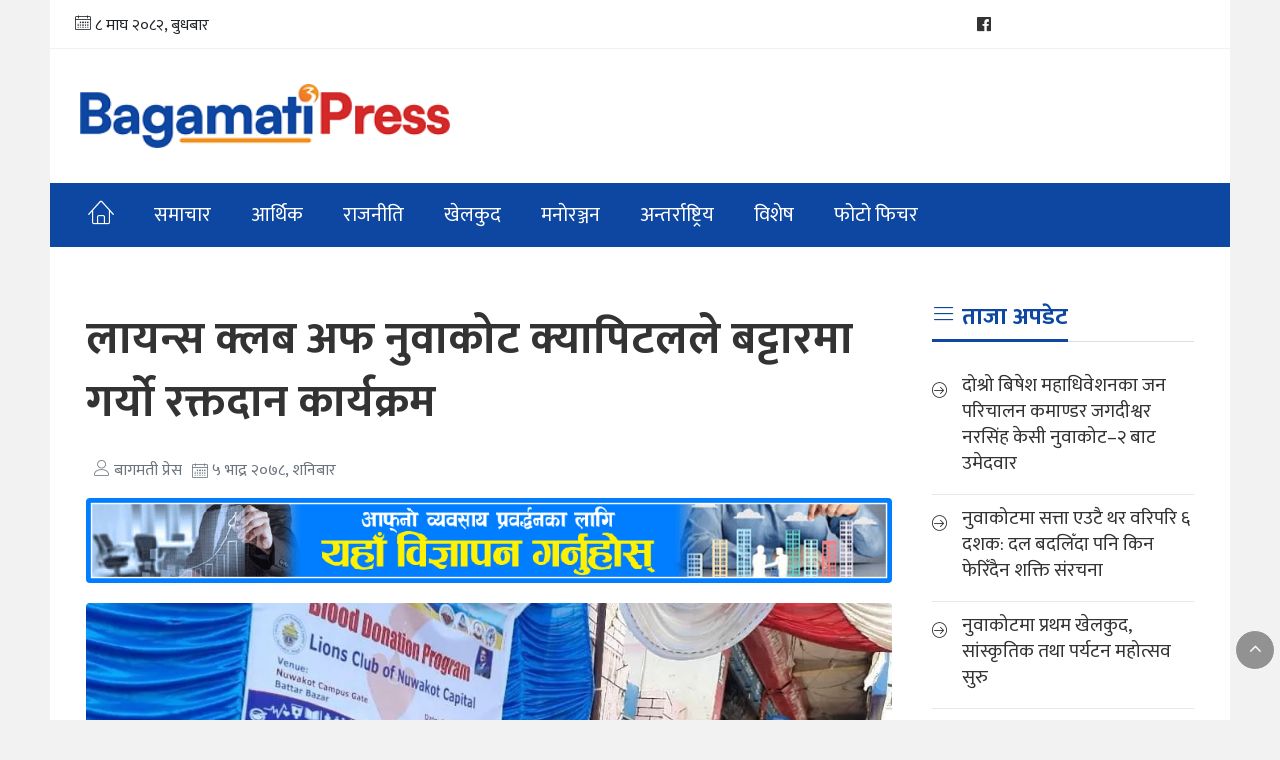

--- FILE ---
content_type: text/html; charset=UTF-8
request_url: https://bagamatipress.com/2021/08/21/4620/
body_size: 11149
content:
<!DOCTYPE html>
<html lang="en-US">
<head>
<meta charset="UTF-8">
<meta name="viewport" content="width=device-width, initial-scale=1, shrink-to-fit=no">
<meta name="mobile-web-app-capable" content="yes">
<meta name="apple-mobile-web-app-capable" content="yes">
<meta name="apple-mobile-web-app-title" content="Bagamati Press">
<link rel="profile" href="http://gmpg.org/xfn/11">
<link rel="pingback" href="https://bagamatipress.com/xmlrpc.php">	

<title>लायन्स क्लब अफ नुवाकोट क्यापिटलले बट्टारमा गर्यो रक्तदान कार्यक्रम - Bagamati Press</title><meta name='robots' content='index, follow, max-image-preview:large, max-snippet:-1, max-video-preview:-1' />

<meta name="google-site-verification" content="Ql9Vhu1y9ZEA2ubcnvY8vlw1csW-0H_A5X5XbykjKPo" />

	
	<link rel="canonical" href="https://bagamatipress.com/2021/08/21/4620/" />
	<meta property="og:locale" content="en_US" />
	<meta property="og:type" content="article" />
	<meta property="og:title" content="लायन्स क्लब अफ नुवाकोट क्यापिटलले बट्टारमा गर्यो रक्तदान कार्यक्रम - Bagamati Press" />
	<meta property="og:description" content="नुवाकोट,भदौ ५ ।   लायन्स क्लब अफ नुवाकोट क्यापिटलकाे आयाेजनामा बृहत रक्तदान कार्यक्रम सम्पन्न भएको छ। नुवाकोट क्याम्पस गेट, बट्टार बजारमा आयोजना गरिएको रक्तदान कार्यक्रममा २६ जनाले रक्तदान गरेको कार्यक्रम संयाेजक सुवास श्रेष्ठले जानकारी दिए । उक्त कार्यक्रममा लायन्स क्लब ईन्टरनेशनल डिस्ट्रिक ३२५ बि १ का क्लस्टर चिफ अनुज कुमार श्रेष्ठ, लायन्स माेडल भिलेज नुवाकोटका [&hellip;]" />
	<meta property="og:url" content="https://bagamatipress.com/2021/08/21/4620/" />
	<meta property="og:site_name" content="Bagamati Press" />
	<meta property="article:publisher" content="https://www.facebook.com/bagamatipress" />
	<meta property="article:published_time" content="2021-08-21T12:33:46+00:00" />
	<meta property="article:modified_time" content="2021-08-21T12:33:50+00:00" />
	<meta property="og:image" content="https://i0.wp.com/bagamatipress.com/wp-content/uploads/2021/08/received_4222948351154996.jpeg?resize=1000%2C461&ssl=1" />
	<meta property="og:image:width" content="1000" />
	<meta property="og:image:height" content="461" />
	<meta property="og:image:type" content="image/jpeg" />
	<meta name="author" content="बागमती प्रेस" />
	<meta name="twitter:card" content="summary_large_image" />
	<meta name="twitter:label1" content="Written by" />
	<meta name="twitter:data1" content="बागमती प्रेस" />
	<script type="application/ld+json" class="yoast-schema-graph">{"@context":"https://schema.org","@graph":[{"@type":"Article","@id":"https://bagamatipress.com/2021/08/21/4620/#article","isPartOf":{"@id":"https://bagamatipress.com/2021/08/21/4620/"},"author":{"name":"बागमती प्रेस","@id":"https://bagamatipress.com/#/schema/person/e3ccc2a58646101c298bad31d451837e"},"headline":"लायन्स क्लब अफ नुवाकोट क्यापिटलले बट्टारमा गर्यो रक्तदान कार्यक्रम","datePublished":"2021-08-21T12:33:46+00:00","dateModified":"2021-08-21T12:33:50+00:00","mainEntityOfPage":{"@id":"https://bagamatipress.com/2021/08/21/4620/"},"wordCount":0,"commentCount":0,"publisher":{"@id":"https://bagamatipress.com/#organization"},"image":{"@id":"https://bagamatipress.com/2021/08/21/4620/#primaryimage"},"thumbnailUrl":"https://i0.wp.com/bagamatipress.com/wp-content/uploads/2021/08/received_4222948351154996.jpeg?resize=1000%2C461&ssl=1","articleSection":["समाचार"],"inLanguage":"en-US","potentialAction":[{"@type":"CommentAction","name":"Comment","target":["https://bagamatipress.com/2021/08/21/4620/#respond"]}]},{"@type":"WebPage","@id":"https://bagamatipress.com/2021/08/21/4620/","url":"https://bagamatipress.com/2021/08/21/4620/","name":"लायन्स क्लब अफ नुवाकोट क्यापिटलले बट्टारमा गर्यो रक्तदान कार्यक्रम - Bagamati Press","isPartOf":{"@id":"https://bagamatipress.com/#website"},"primaryImageOfPage":{"@id":"https://bagamatipress.com/2021/08/21/4620/#primaryimage"},"image":{"@id":"https://bagamatipress.com/2021/08/21/4620/#primaryimage"},"thumbnailUrl":"https://i0.wp.com/bagamatipress.com/wp-content/uploads/2021/08/received_4222948351154996.jpeg?resize=1000%2C461&ssl=1","datePublished":"2021-08-21T12:33:46+00:00","dateModified":"2021-08-21T12:33:50+00:00","breadcrumb":{"@id":"https://bagamatipress.com/2021/08/21/4620/#breadcrumb"},"inLanguage":"en-US","potentialAction":[{"@type":"ReadAction","target":["https://bagamatipress.com/2021/08/21/4620/"]}]},{"@type":"ImageObject","inLanguage":"en-US","@id":"https://bagamatipress.com/2021/08/21/4620/#primaryimage","url":"https://i0.wp.com/bagamatipress.com/wp-content/uploads/2021/08/received_4222948351154996.jpeg?resize=1000%2C461&ssl=1","contentUrl":"https://i0.wp.com/bagamatipress.com/wp-content/uploads/2021/08/received_4222948351154996.jpeg?resize=1000%2C461&ssl=1","width":1000,"height":461},{"@type":"BreadcrumbList","@id":"https://bagamatipress.com/2021/08/21/4620/#breadcrumb","itemListElement":[{"@type":"ListItem","position":1,"name":"Home","item":"https://bagamatipress.com/"},{"@type":"ListItem","position":2,"name":"लायन्स क्लब अफ नुवाकोट क्यापिटलले बट्टारमा गर्यो रक्तदान कार्यक्रम"}]},{"@type":"WebSite","@id":"https://bagamatipress.com/#website","url":"https://bagamatipress.com/","name":"Bagamati Press","description":"","publisher":{"@id":"https://bagamatipress.com/#organization"},"potentialAction":[{"@type":"SearchAction","target":{"@type":"EntryPoint","urlTemplate":"https://bagamatipress.com/?s={search_term_string}"},"query-input":"required name=search_term_string"}],"inLanguage":"en-US"},{"@type":"Organization","@id":"https://bagamatipress.com/#organization","name":"Bagamati Press","url":"https://bagamatipress.com/","logo":{"@type":"ImageObject","inLanguage":"en-US","@id":"https://bagamatipress.com/#/schema/logo/image/","url":"https://i0.wp.com/bagamatipress.com/wp-content/uploads/2020/07/no-image.jpg?resize=1000%2C1000&ssl=1","contentUrl":"https://i0.wp.com/bagamatipress.com/wp-content/uploads/2020/07/no-image.jpg?resize=1000%2C1000&ssl=1","width":1024,"height":1024,"caption":"Bagamati Press"},"image":{"@id":"https://bagamatipress.com/#/schema/logo/image/"},"sameAs":["https://www.facebook.com/bagamatipress"]},{"@type":"Person","@id":"https://bagamatipress.com/#/schema/person/e3ccc2a58646101c298bad31d451837e","name":"बागमती प्रेस","image":{"@type":"ImageObject","inLanguage":"en-US","@id":"https://bagamatipress.com/#/schema/person/image/","url":"https://secure.gravatar.com/avatar/c1a82fd5436dc232216364392c06b1e0?s=96&d=mm&r=g","contentUrl":"https://secure.gravatar.com/avatar/c1a82fd5436dc232216364392c06b1e0?s=96&d=mm&r=g","caption":"बागमती प्रेस"},"sameAs":["https://bagamatipress.com/"],"url":"https://bagamatipress.com/writer/kispang/"}]}</script>
	


<link rel='dns-prefetch' href='//stats.wp.com' />
<link rel='dns-prefetch' href='//cdn.linearicons.com' />
<link rel='dns-prefetch' href='//maxcdn.bootstrapcdn.com' />
<link rel='dns-prefetch' href='//fonts.googleapis.com' />
<link rel='dns-prefetch' href='//i0.wp.com' />
<link rel='dns-prefetch' href='//c0.wp.com' />
<link rel='dns-prefetch' href='//v0.wordpress.com' />
<link rel="alternate" type="application/rss+xml" title="Bagamati Press &raquo; लायन्स क्लब अफ नुवाकोट क्यापिटलले बट्टारमा गर्यो रक्तदान कार्यक्रम Comments Feed" href="https://bagamatipress.com/2021/08/21/4620/feed/" />
<script type="text/javascript">
window._wpemojiSettings = {"baseUrl":"https:\/\/s.w.org\/images\/core\/emoji\/14.0.0\/72x72\/","ext":".png","svgUrl":"https:\/\/s.w.org\/images\/core\/emoji\/14.0.0\/svg\/","svgExt":".svg","source":{"concatemoji":"https:\/\/bagamatipress.com\/lib\/js\/wp-emoji-release.min.js"}};
/*! This file is auto-generated */
!function(e,a,t){var n,r,o,i=a.createElement("canvas"),p=i.getContext&&i.getContext("2d");function s(e,t){p.clearRect(0,0,i.width,i.height),p.fillText(e,0,0);e=i.toDataURL();return p.clearRect(0,0,i.width,i.height),p.fillText(t,0,0),e===i.toDataURL()}function c(e){var t=a.createElement("script");t.src=e,t.defer=t.type="text/javascript",a.getElementsByTagName("head")[0].appendChild(t)}for(o=Array("flag","emoji"),t.supports={everything:!0,everythingExceptFlag:!0},r=0;r<o.length;r++)t.supports[o[r]]=function(e){if(p&&p.fillText)switch(p.textBaseline="top",p.font="600 32px Arial",e){case"flag":return s("\ud83c\udff3\ufe0f\u200d\u26a7\ufe0f","\ud83c\udff3\ufe0f\u200b\u26a7\ufe0f")?!1:!s("\ud83c\uddfa\ud83c\uddf3","\ud83c\uddfa\u200b\ud83c\uddf3")&&!s("\ud83c\udff4\udb40\udc67\udb40\udc62\udb40\udc65\udb40\udc6e\udb40\udc67\udb40\udc7f","\ud83c\udff4\u200b\udb40\udc67\u200b\udb40\udc62\u200b\udb40\udc65\u200b\udb40\udc6e\u200b\udb40\udc67\u200b\udb40\udc7f");case"emoji":return!s("\ud83e\udef1\ud83c\udffb\u200d\ud83e\udef2\ud83c\udfff","\ud83e\udef1\ud83c\udffb\u200b\ud83e\udef2\ud83c\udfff")}return!1}(o[r]),t.supports.everything=t.supports.everything&&t.supports[o[r]],"flag"!==o[r]&&(t.supports.everythingExceptFlag=t.supports.everythingExceptFlag&&t.supports[o[r]]);t.supports.everythingExceptFlag=t.supports.everythingExceptFlag&&!t.supports.flag,t.DOMReady=!1,t.readyCallback=function(){t.DOMReady=!0},t.supports.everything||(n=function(){t.readyCallback()},a.addEventListener?(a.addEventListener("DOMContentLoaded",n,!1),e.addEventListener("load",n,!1)):(e.attachEvent("onload",n),a.attachEvent("onreadystatechange",function(){"complete"===a.readyState&&t.readyCallback()})),(e=t.source||{}).concatemoji?c(e.concatemoji):e.wpemoji&&e.twemoji&&(c(e.twemoji),c(e.wpemoji)))}(window,document,window._wpemojiSettings);
</script>
<style type="text/css">
img.wp-smiley,
img.emoji {
	display: inline !important;
	border: none !important;
	box-shadow: none !important;
	height: 1em !important;
	width: 1em !important;
	margin: 0 0.07em !important;
	vertical-align: -0.1em !important;
	background: none !important;
	padding: 0 !important;
}
</style>
	
<link rel='stylesheet' id='wp-block-library-css' href='https://c0.wp.com/c/6.2.8/wp-includes/css/dist/block-library/style.min.css' type='text/css' media='all' />
<style id='wp-block-library-inline-css' type='text/css'>
.has-text-align-justify{text-align:justify;}
</style>
<link rel='stylesheet' id='mediaelement-css' href='https://c0.wp.com/c/6.2.8/wp-includes/js/mediaelement/mediaelementplayer-legacy.min.css' type='text/css' media='all' />
<link rel='stylesheet' id='wp-mediaelement-css' href='https://c0.wp.com/c/6.2.8/wp-includes/js/mediaelement/wp-mediaelement.min.css' type='text/css' media='all' />
<link rel='stylesheet' id='classic-theme-styles-css' href='https://c0.wp.com/c/6.2.8/wp-includes/css/classic-themes.min.css' type='text/css' media='all' />
<style id='global-styles-inline-css' type='text/css'>
body{--wp--preset--color--black: #000000;--wp--preset--color--cyan-bluish-gray: #abb8c3;--wp--preset--color--white: #ffffff;--wp--preset--color--pale-pink: #f78da7;--wp--preset--color--vivid-red: #cf2e2e;--wp--preset--color--luminous-vivid-orange: #ff6900;--wp--preset--color--luminous-vivid-amber: #fcb900;--wp--preset--color--light-green-cyan: #7bdcb5;--wp--preset--color--vivid-green-cyan: #00d084;--wp--preset--color--pale-cyan-blue: #8ed1fc;--wp--preset--color--vivid-cyan-blue: #0693e3;--wp--preset--color--vivid-purple: #9b51e0;--wp--preset--gradient--vivid-cyan-blue-to-vivid-purple: linear-gradient(135deg,rgba(6,147,227,1) 0%,rgb(155,81,224) 100%);--wp--preset--gradient--light-green-cyan-to-vivid-green-cyan: linear-gradient(135deg,rgb(122,220,180) 0%,rgb(0,208,130) 100%);--wp--preset--gradient--luminous-vivid-amber-to-luminous-vivid-orange: linear-gradient(135deg,rgba(252,185,0,1) 0%,rgba(255,105,0,1) 100%);--wp--preset--gradient--luminous-vivid-orange-to-vivid-red: linear-gradient(135deg,rgba(255,105,0,1) 0%,rgb(207,46,46) 100%);--wp--preset--gradient--very-light-gray-to-cyan-bluish-gray: linear-gradient(135deg,rgb(238,238,238) 0%,rgb(169,184,195) 100%);--wp--preset--gradient--cool-to-warm-spectrum: linear-gradient(135deg,rgb(74,234,220) 0%,rgb(151,120,209) 20%,rgb(207,42,186) 40%,rgb(238,44,130) 60%,rgb(251,105,98) 80%,rgb(254,248,76) 100%);--wp--preset--gradient--blush-light-purple: linear-gradient(135deg,rgb(255,206,236) 0%,rgb(152,150,240) 100%);--wp--preset--gradient--blush-bordeaux: linear-gradient(135deg,rgb(254,205,165) 0%,rgb(254,45,45) 50%,rgb(107,0,62) 100%);--wp--preset--gradient--luminous-dusk: linear-gradient(135deg,rgb(255,203,112) 0%,rgb(199,81,192) 50%,rgb(65,88,208) 100%);--wp--preset--gradient--pale-ocean: linear-gradient(135deg,rgb(255,245,203) 0%,rgb(182,227,212) 50%,rgb(51,167,181) 100%);--wp--preset--gradient--electric-grass: linear-gradient(135deg,rgb(202,248,128) 0%,rgb(113,206,126) 100%);--wp--preset--gradient--midnight: linear-gradient(135deg,rgb(2,3,129) 0%,rgb(40,116,252) 100%);--wp--preset--duotone--dark-grayscale: url('#wp-duotone-dark-grayscale');--wp--preset--duotone--grayscale: url('#wp-duotone-grayscale');--wp--preset--duotone--purple-yellow: url('#wp-duotone-purple-yellow');--wp--preset--duotone--blue-red: url('#wp-duotone-blue-red');--wp--preset--duotone--midnight: url('#wp-duotone-midnight');--wp--preset--duotone--magenta-yellow: url('#wp-duotone-magenta-yellow');--wp--preset--duotone--purple-green: url('#wp-duotone-purple-green');--wp--preset--duotone--blue-orange: url('#wp-duotone-blue-orange');--wp--preset--font-size--small: 13px;--wp--preset--font-size--medium: 20px;--wp--preset--font-size--large: 36px;--wp--preset--font-size--x-large: 42px;--wp--preset--spacing--20: 0.44rem;--wp--preset--spacing--30: 0.67rem;--wp--preset--spacing--40: 1rem;--wp--preset--spacing--50: 1.5rem;--wp--preset--spacing--60: 2.25rem;--wp--preset--spacing--70: 3.38rem;--wp--preset--spacing--80: 5.06rem;--wp--preset--shadow--natural: 6px 6px 9px rgba(0, 0, 0, 0.2);--wp--preset--shadow--deep: 12px 12px 50px rgba(0, 0, 0, 0.4);--wp--preset--shadow--sharp: 6px 6px 0px rgba(0, 0, 0, 0.2);--wp--preset--shadow--outlined: 6px 6px 0px -3px rgba(255, 255, 255, 1), 6px 6px rgba(0, 0, 0, 1);--wp--preset--shadow--crisp: 6px 6px 0px rgba(0, 0, 0, 1);}:where(.is-layout-flex){gap: 0.5em;}body .is-layout-flow > .alignleft{float: left;margin-inline-start: 0;margin-inline-end: 2em;}body .is-layout-flow > .alignright{float: right;margin-inline-start: 2em;margin-inline-end: 0;}body .is-layout-flow > .aligncenter{margin-left: auto !important;margin-right: auto !important;}body .is-layout-constrained > .alignleft{float: left;margin-inline-start: 0;margin-inline-end: 2em;}body .is-layout-constrained > .alignright{float: right;margin-inline-start: 2em;margin-inline-end: 0;}body .is-layout-constrained > .aligncenter{margin-left: auto !important;margin-right: auto !important;}body .is-layout-constrained > :where(:not(.alignleft):not(.alignright):not(.alignfull)){max-width: var(--wp--style--global--content-size);margin-left: auto !important;margin-right: auto !important;}body .is-layout-constrained > .alignwide{max-width: var(--wp--style--global--wide-size);}body .is-layout-flex{display: flex;}body .is-layout-flex{flex-wrap: wrap;align-items: center;}body .is-layout-flex > *{margin: 0;}:where(.wp-block-columns.is-layout-flex){gap: 2em;}.has-black-color{color: var(--wp--preset--color--black) !important;}.has-cyan-bluish-gray-color{color: var(--wp--preset--color--cyan-bluish-gray) !important;}.has-white-color{color: var(--wp--preset--color--white) !important;}.has-pale-pink-color{color: var(--wp--preset--color--pale-pink) !important;}.has-vivid-red-color{color: var(--wp--preset--color--vivid-red) !important;}.has-luminous-vivid-orange-color{color: var(--wp--preset--color--luminous-vivid-orange) !important;}.has-luminous-vivid-amber-color{color: var(--wp--preset--color--luminous-vivid-amber) !important;}.has-light-green-cyan-color{color: var(--wp--preset--color--light-green-cyan) !important;}.has-vivid-green-cyan-color{color: var(--wp--preset--color--vivid-green-cyan) !important;}.has-pale-cyan-blue-color{color: var(--wp--preset--color--pale-cyan-blue) !important;}.has-vivid-cyan-blue-color{color: var(--wp--preset--color--vivid-cyan-blue) !important;}.has-vivid-purple-color{color: var(--wp--preset--color--vivid-purple) !important;}.has-black-background-color{background-color: var(--wp--preset--color--black) !important;}.has-cyan-bluish-gray-background-color{background-color: var(--wp--preset--color--cyan-bluish-gray) !important;}.has-white-background-color{background-color: var(--wp--preset--color--white) !important;}.has-pale-pink-background-color{background-color: var(--wp--preset--color--pale-pink) !important;}.has-vivid-red-background-color{background-color: var(--wp--preset--color--vivid-red) !important;}.has-luminous-vivid-orange-background-color{background-color: var(--wp--preset--color--luminous-vivid-orange) !important;}.has-luminous-vivid-amber-background-color{background-color: var(--wp--preset--color--luminous-vivid-amber) !important;}.has-light-green-cyan-background-color{background-color: var(--wp--preset--color--light-green-cyan) !important;}.has-vivid-green-cyan-background-color{background-color: var(--wp--preset--color--vivid-green-cyan) !important;}.has-pale-cyan-blue-background-color{background-color: var(--wp--preset--color--pale-cyan-blue) !important;}.has-vivid-cyan-blue-background-color{background-color: var(--wp--preset--color--vivid-cyan-blue) !important;}.has-vivid-purple-background-color{background-color: var(--wp--preset--color--vivid-purple) !important;}.has-black-border-color{border-color: var(--wp--preset--color--black) !important;}.has-cyan-bluish-gray-border-color{border-color: var(--wp--preset--color--cyan-bluish-gray) !important;}.has-white-border-color{border-color: var(--wp--preset--color--white) !important;}.has-pale-pink-border-color{border-color: var(--wp--preset--color--pale-pink) !important;}.has-vivid-red-border-color{border-color: var(--wp--preset--color--vivid-red) !important;}.has-luminous-vivid-orange-border-color{border-color: var(--wp--preset--color--luminous-vivid-orange) !important;}.has-luminous-vivid-amber-border-color{border-color: var(--wp--preset--color--luminous-vivid-amber) !important;}.has-light-green-cyan-border-color{border-color: var(--wp--preset--color--light-green-cyan) !important;}.has-vivid-green-cyan-border-color{border-color: var(--wp--preset--color--vivid-green-cyan) !important;}.has-pale-cyan-blue-border-color{border-color: var(--wp--preset--color--pale-cyan-blue) !important;}.has-vivid-cyan-blue-border-color{border-color: var(--wp--preset--color--vivid-cyan-blue) !important;}.has-vivid-purple-border-color{border-color: var(--wp--preset--color--vivid-purple) !important;}.has-vivid-cyan-blue-to-vivid-purple-gradient-background{background: var(--wp--preset--gradient--vivid-cyan-blue-to-vivid-purple) !important;}.has-light-green-cyan-to-vivid-green-cyan-gradient-background{background: var(--wp--preset--gradient--light-green-cyan-to-vivid-green-cyan) !important;}.has-luminous-vivid-amber-to-luminous-vivid-orange-gradient-background{background: var(--wp--preset--gradient--luminous-vivid-amber-to-luminous-vivid-orange) !important;}.has-luminous-vivid-orange-to-vivid-red-gradient-background{background: var(--wp--preset--gradient--luminous-vivid-orange-to-vivid-red) !important;}.has-very-light-gray-to-cyan-bluish-gray-gradient-background{background: var(--wp--preset--gradient--very-light-gray-to-cyan-bluish-gray) !important;}.has-cool-to-warm-spectrum-gradient-background{background: var(--wp--preset--gradient--cool-to-warm-spectrum) !important;}.has-blush-light-purple-gradient-background{background: var(--wp--preset--gradient--blush-light-purple) !important;}.has-blush-bordeaux-gradient-background{background: var(--wp--preset--gradient--blush-bordeaux) !important;}.has-luminous-dusk-gradient-background{background: var(--wp--preset--gradient--luminous-dusk) !important;}.has-pale-ocean-gradient-background{background: var(--wp--preset--gradient--pale-ocean) !important;}.has-electric-grass-gradient-background{background: var(--wp--preset--gradient--electric-grass) !important;}.has-midnight-gradient-background{background: var(--wp--preset--gradient--midnight) !important;}.has-small-font-size{font-size: var(--wp--preset--font-size--small) !important;}.has-medium-font-size{font-size: var(--wp--preset--font-size--medium) !important;}.has-large-font-size{font-size: var(--wp--preset--font-size--large) !important;}.has-x-large-font-size{font-size: var(--wp--preset--font-size--x-large) !important;}
.wp-block-navigation a:where(:not(.wp-element-button)){color: inherit;}
:where(.wp-block-columns.is-layout-flex){gap: 2em;}
.wp-block-pullquote{font-size: 1.5em;line-height: 1.6;}
</style>
<link rel='stylesheet' id='bpress_sl-my-style-css' href='https://bagamatipress.com/core/themes/f7107985d6/style.css' type='text/css' media='all' />
<link rel='stylesheet' id='bootstrap-css' href='https://bagamatipress.com/core/themes/f7107985d6/assest/css/bootstrap.css' type='text/css' media='all' />
<link rel='stylesheet' id='iconfont-css' href='https://cdn.linearicons.com/free/1.0.0/icon-font.min.css' type='text/css' media='all' />
<link rel='stylesheet' id='fontawesome-css' href='https://maxcdn.bootstrapcdn.com/font-awesome/4.4.0/css/font-awesome.min.css' type='text/css' media='all' />
<link rel='stylesheet' id='google-font-css' href='https://fonts.googleapis.com/css?family=Mukta%3A400%2C500%2C700&#038;subset=devanagari' type='text/css' media='all' />
<link rel='stylesheet' id='bpress_sl-style-new-css' href='https://bagamatipress.com/core/themes/f7107985d6/assest/css/bagamatipress.css' type='text/css' media='all' />
<link rel='stylesheet' id='bpress_sl-style-css' href='https://bagamatipress.com/core/themes/f7107985d6/assest/css/main.css' type='text/css' media='all' />
<style id='akismet-widget-style-inline-css' type='text/css'>

			.a-stats {
				--akismet-color-mid-green: #357b49;
				--akismet-color-white: #fff;
				--akismet-color-light-grey: #f6f7f7;

				max-width: 350px;
				width: auto;
			}

			.a-stats * {
				all: unset;
				box-sizing: border-box;
			}

			.a-stats strong {
				font-weight: 600;
			}

			.a-stats a.a-stats__link,
			.a-stats a.a-stats__link:visited,
			.a-stats a.a-stats__link:active {
				background: var(--akismet-color-mid-green);
				border: none;
				box-shadow: none;
				border-radius: 8px;
				color: var(--akismet-color-white);
				cursor: pointer;
				display: block;
				font-family: -apple-system, BlinkMacSystemFont, 'Segoe UI', 'Roboto', 'Oxygen-Sans', 'Ubuntu', 'Cantarell', 'Helvetica Neue', sans-serif;
				font-weight: 500;
				padding: 12px;
				text-align: center;
				text-decoration: none;
				transition: all 0.2s ease;
			}

			/* Extra specificity to deal with TwentyTwentyOne focus style */
			.widget .a-stats a.a-stats__link:focus {
				background: var(--akismet-color-mid-green);
				color: var(--akismet-color-white);
				text-decoration: none;
			}

			.a-stats a.a-stats__link:hover {
				filter: brightness(110%);
				box-shadow: 0 4px 12px rgba(0, 0, 0, 0.06), 0 0 2px rgba(0, 0, 0, 0.16);
			}

			.a-stats .count {
				color: var(--akismet-color-white);
				display: block;
				font-size: 1.5em;
				line-height: 1.4;
				padding: 0 13px;
				white-space: nowrap;
			}
		
</style>
<link rel='stylesheet' id='jetpack_css-css' href='https://c0.wp.com/p/jetpack/12.8.2/css/jetpack.css' type='text/css' media='all' />
<script type='text/javascript' id='image-watermark-no-right-click-js-before'>
var iwArgsNoRightClick = {"rightclick":"Y","draganddrop":"N"};
</script>
<script type='text/javascript' src='https://bagamatipress.com/core/modules/14e22fb025/js/no-right-click.js' id='image-watermark-no-right-click-js'></script>
<script type='text/javascript' src='https://c0.wp.com/c/6.2.8/wp-includes/js/jquery/jquery.min.js' id='jquery-core-js'></script>
<script type='text/javascript' src='https://c0.wp.com/c/6.2.8/wp-includes/js/jquery/jquery-migrate.min.js' id='jquery-migrate-js'></script>
<link rel="https://api.w.org/" href="https://bagamatipress.com/wp-json/" /><link rel="alternate" type="application/json" href="https://bagamatipress.com/wp-json/wp/v2/posts/4620" /><link rel="EditURI" type="application/rsd+xml" title="RSD" href="https://bagamatipress.com/xmlrpc.php?rsd" />
<link rel='shortlink' href='https://wp.me/pcgAbP-1cw' />
<link rel="alternate" type="application/json+oembed" href="https://bagamatipress.com/wp-json/oembed/1.0/embed?url=https%3A%2F%2Fbagamatipress.com%2F2021%2F08%2F21%2F4620%2F" />
<link rel="alternate" type="text/xml+oembed" href="https://bagamatipress.com/wp-json/oembed/1.0/embed?url=https%3A%2F%2Fbagamatipress.com%2F2021%2F08%2F21%2F4620%2F&#038;format=xml" />
	<style>img#wpstats{display:none}</style>
		<link rel="icon" href="https://i0.wp.com/bagamatipress.com/wp-content/uploads/2020/07/favicon.png?fit=32%2C32&#038;ssl=1" sizes="32x32" />
<link rel="icon" href="https://i0.wp.com/bagamatipress.com/wp-content/uploads/2020/07/favicon.png?fit=192%2C192&#038;ssl=1" sizes="192x192" />
<link rel="apple-touch-icon" href="https://i0.wp.com/bagamatipress.com/wp-content/uploads/2020/07/favicon.png?fit=180%2C180&#038;ssl=1" />
<meta name="msapplication-TileImage" content="https://i0.wp.com/bagamatipress.com/wp-content/uploads/2020/07/favicon.png?fit=248%2C247&#038;ssl=1" />
<script type='text/javascript' src='https://platform-api.sharethis.com/js/sharethis.js#property=60db238f6d3e570012a59704&product=sop' async='async'></script>

<script async src="https://www.googletagmanager.com/gtag/js?id=UA-7052187-67"></script>
<script>
  window.dataLayer = window.dataLayer || [];
  function gtag(){dataLayer.push(arguments);}
  gtag('js', new Date());

  gtag('config', 'UA-7052187-67');
</script>

</head>
<body class="post-template-default single single-post postid-4620 single-format-standard custom-logo">
<div id="fb-root"></div>
<script async defer crossorigin="anonymous" src="https://connect.facebook.net/en_US/sdk.js#xfbml=1&version=v7.0&appId=3436267119719840&autoLogAppEvents=1" nonce="Inc0oSPv"></script>
<div class="container">
	<div class="wrapper tp__header" style="padding: 10px; border-bottom: 1px #f2f2f2 solid;">
	<div class="row">
		<div class="col-md-3">
			<div class="left-top-header">
				<ul class="list-unstyled">
					<li class="datee mt-1">
						<span class="lnr lnr-calendar-full"></span> &#2414; माघ &#2408;&#2406;&#2414;&#2408;, बुधबार					</li>
				</ul>
			</div>
		</div>
		<div class="col-md-4">
			
		</div>
		<div class="col-md-5">
			<div class="top_right_header text-center mt-1">
				<ul class="list-unstyled">
					
											<li><a href="https://www.facebook.com/bagamatipress/" target="_blank">
							<i class="fa fa-facebook-official" aria-hidden="true"></i></a>
						</li>
																				</ul>
			</div>
		</div>
	</div>
</div>	<div class="container">
		<div class="wrapper below-header">
		<div class="">
			<div class="row logo-parts">
				<div class="col-md-4">
					<div class="logo">
						<a href="https://bagamatipress.com/">
							<img src="https://i0.wp.com/bagamatipress.com/wp-content/uploads/2023/06/bagamati-press-logo-small-2080.png?resize=320%2C55&#038;ssl=1" alt="Bagamati Press">						</a>
						
					</div>
				</div>
			</div>
		</div>
		</div>
	</div>	
</div><div class="container menu_animate main-menu">
<div class="navbar-brand menu_animate main-menu">
	<div class="container">
		<div class="row">
			<div class="col-md-12 col-lg-12 col-sm-12">
				<nav id="my-nav-sec" class="navbar navbar-expand-lg navbar-light nav-hover padding-4 my-nav my-drop-nav">

					<a class="navbar-brand" href="https://bagamatipress.com">
						<span class="lnr lnr-home" style="font-size: 26px; color: #fff;" aria-hidden="true"></span>
						<div class="brand__logo brand--image" style="display: none;">
							
								<img src="https://bagamatipress.com/core/themes/f7107985d6/assest/image/logo/bagamati-press-white-logo.png" alt="Logo bagamatipress">
							
						</div>
					</a>
					<button class="navbar-toggler" type="button" data-toggle="collapse" data-target="#main-menu" aria-controls="main-menu" aria-expanded="false" aria-label="Toggle navigation">
						<i class="fa fa-bars" style="color: #FFF; font-size: 35px;"></i>
					</button>
					<div class="collapse navbar-collapse pp-menu" id="main-menu">
						<ul class="navbar-nav my-li w-100 mr-auto">
							<li class="nav-item">
								<a class="nav-link" href="https://bagamatipress.com/category/समाचार">समाचार </a>
							</li>
							<li class="nav-item">
								<a class="nav-link" href="https://bagamatipress.com/category/आर्थिक">आर्थिक</a>
							</li>
							<li class="nav-item">
								<a class="nav-link" href="https://bagamatipress.com/category/राजनीति">राजनीति</a>
							</li>
							<li class="nav-item">
								<a class="nav-link" href="https://bagamatipress.com/category/खेलकुद">खेलकुद</a>
							</li>
							
							<li class="nav-item">
								<a class="nav-link" href="https://bagamatipress.com/category/मनाेरञ्जन">मनाेरञ्जन</a>
							</li>
							<li class="nav-item">
								<a class="nav-link" href="https://bagamatipress.com/#">अन्तर्राष्ट्रिय</a>
							</li>

							<li class="nav-item">
								<a class="nav-link" href="https://bagamatipress.com/#">विशेष</a>
							</li>

							<li class="nav-item">
								<a class="nav-link" href="https://bagamatipress.com/#">फोटो फिचर</a>
							</li>
							

							
											
						</ul>
					</div>
				</nav></div></div></div></div></div>    <div class="wrapper container">
        <div class="post_container p-3">
            <div class="row">
                <div class="col-md-12">
                                         <div class="long_adv text-center">
                                            </div>
                        </div>
        <div class="col-md-9 col-sm-12 col-xs-12" style="padding-right: 30px;">
            <div class="post-entry mt-4">
                    <div class="post-title">
                        <h1>लायन्स क्लब अफ नुवाकोट क्यापिटलले बट्टारमा गर्यो रक्तदान कार्यक्रम</h1>
                    </div>
                                    </div>
              <div class="back post-entry mt-4">
            <div class="text-muted post-meta author-share-box">
                    <div class="row">
                        <div class="col-md-5">
                            <div class="author-meta fl-l">
                                <span class="author-name ml-2"><span class="lnr lnr-user"></span> बागमती प्रेस</span> 
                                <span class="lnr lnr-calendar-full"></span>  &nbsp;&#2411; भाद्र &#2408;&#2406;&#2413;&#2414;, शनिबार                             </div>
                        </div>
                        <div class="col-md-7 col-sm-12">
                          <div class="social_share_butnb fl-r">
                            <div class="sharethis-inline-share-buttons"></div>

                        </div>
                    </div>
                </div>
            </div>
        </div>
                            <div class="long_adv mb-3 text-center">
                    <aside id="block-8" class="widget bigyapan custom_widget_class widget_block widget_media_image">
<figure class="wp-block-image size-large"><a class="https://www.facebook.com/bagamatipress/" href="https://www.facebook.com/bagamatipress/" target="_blank" rel="https://www.facebook.com/bagamatipress/"><img decoding="async" loading="lazy" width="1024" height="108" src="https://bagamatipress.com/public/2022/01/bagamati-1024x108.gif" alt="" class="wp-image-6868" srcset="https://i0.wp.com/bagamatipress.com/wp-content/uploads/2022/01/bagamati.gif?resize=1024%2C108&amp;ssl=1 1024w, https://i0.wp.com/bagamatipress.com/wp-content/uploads/2022/01/bagamati.gif?resize=768%2C81&amp;ssl=1 768w" sizes="(max-width: 1024px) 100vw, 1024px" /></a></figure>
</aside>                </div>
            
            <figure class="sin__feature w-100">
                <img width="1000" height="461" src="https://i0.wp.com/bagamatipress.com/wp-content/uploads/2021/08/received_4222948351154996.jpeg?resize=1000%2C461&amp;ssl=1" class="attachment-full size-full wp-post-image" alt="" decoding="async" srcset="https://i0.wp.com/bagamatipress.com/wp-content/uploads/2021/08/received_4222948351154996.jpeg?w=1000&amp;ssl=1 1000w, https://i0.wp.com/bagamatipress.com/wp-content/uploads/2021/08/received_4222948351154996.jpeg?resize=768%2C354&amp;ssl=1 768w" sizes="(max-width: 1000px) 100vw, 1000px" />            </figure> 

                        
            
            <div class="post-entry">
                
                <div class="">
                <div class="">
                    
<p>नुवाकोट,भदौ ५ ।   लायन्स क्लब अफ नुवाकोट क्यापिटलकाे आयाेजनामा बृहत रक्तदान कार्यक्रम सम्पन्न भएको छ। नुवाकोट क्याम्पस गेट, बट्टार बजारमा आयोजना गरिएको रक्तदान कार्यक्रममा २६ जनाले रक्तदान गरेको कार्यक्रम संयाेजक सुवास श्रेष्ठले जानकारी दिए । </p>



<figure class="wp-block-image"><img decoding="async" src="https://i0.wp.com/tarakeshworonline.com/wp-content/uploads/2021/08/received_4222948351154996-300x138.jpeg?resize=300%2C138&#038;ssl=1" alt="" class="wp-image-6449" data-recalc-dims="1"/></figure>



<p>उक्त कार्यक्रममा लायन्स क्लब ईन्टरनेशनल डिस्ट्रिक ३२५ बि १ का क्लस्टर चिफ अनुज कुमार श्रेष्ठ, लायन्स माेडल भिलेज नुवाकोटका प्रमुख श्रीकृष्ण रिजाल, डिस्ट्रिक एडभाईजर राजु अमात्य लगायतको उपस्थिति रहेकाे क्लबका अध्यक्ष दिनेश कुमार श्रेष्ठले बताए।</p>



<p></p>
                    <hr>
                    <div class="sharethis-inline-reaction-buttons"></div>
                    <hr>
                    <div class="tags_list mt-3">
                        <ul class="list-unstyled fl-l">
                            <li><span class="lnr lnr-tag"></span></li>
                                                    </ul>
                        <div class="published_date fl-r published-date" style="display: none;">
                              मा प्रकाशित</div>
                    </div><br>
                    <hr class="clearfix">
                    

                    
            <div class="my-3 p-2">
	<h1 class="cat-box">
        <span class="cat-tags"><span class="lnr lnr-bubble"></span> प्रतिक्रिया दिनुहोस्</span>
    </h1>

	<div class="comment_block">
		<div class="fb-comments" data-href="https://bagamatipress.com/2021/08/21/4620/" data-numposts="10" data-width="100%"></div>
	</div>
</div>            

             

            
                </div>
                
            </div>
            <aside class="related__news__box mt-3">
	<h1 class="cat-box">
        <span class="cat-tags">सम्बन्धित समाचार</span>
    </h1>
<div class="row">
</div>
</aside>   
                    
        </div>
        </div>

        <div class="col-md-3">
                    <div class="pp__recent__post">

    <h1 class="cat-box">
        <span class="cat-tags"><span class="lnr lnr-menu"></span> ताजा अपडेट</span>
    </h1>
    <ul class="list-unstyled recent">
        <li class="item">
            <h3><a href="https://bagamatipress.com/2026/01/19/12902/">दोश्रो बिषेश महाधिवेशनका जन परिचालन कमाण्डर जगदीश्वर नरसिंह केसी नुवाकोट–२ बाट उमेदवार</a></h3></li> <li class="item">
            <h3><a href="https://bagamatipress.com/2026/01/19/12899/">नुवाकोटमा सत्ता एउटै थर वरिपरि ६ दशक: दल बदलिँदा पनि किन फेरिँदैन शक्ति संरचना</a></h3></li> <li class="item">
            <h3><a href="https://bagamatipress.com/2026/01/10/12895/">नुवाकोटमा प्रथम खेलकुद, सांस्कृतिक तथा पर्यटन महोत्सव सुरु</a></h3></li> <li class="item">
            <h3><a href="https://bagamatipress.com/2026/01/02/12892/">किस्पाङ–२ मा स्वास्थ्य बीमा नवीकरण तथा नयाँ दर्ता कार्यक्रम सन्चालन</a></h3></li> <li class="item">
            <h3><a href="https://bagamatipress.com/2025/12/13/12886/">म्याद सकिएपछी साधारण सभा चुनावी चलखेल ! निर्माण व्यवसायी फकाउन पिकनिक</a></h3></li>     </ul>
</div>	<div class="side_adv_part text-center">
		<div class="adv-part">
			<aside class="side">
				<aside id="block-4" class="widget custom_widget_class widget_block widget_media_image">
<figure class="wp-block-image size-large is-resized"><a href="https://trishulihospital.gov.np/contact/"><img decoding="async" loading="lazy" src="https://bagamatipress.com/public/2021/09/trishuli-hospital-extended-services-1024x725.jpg" alt="trishuli hospital extended services" class="wp-image-5209" width="666" height="471" srcset="https://i0.wp.com/bagamatipress.com/wp-content/uploads/2021/09/trishuli-hospital-extended-services.jpg?resize=1024%2C725&amp;ssl=1 1024w, https://i0.wp.com/bagamatipress.com/wp-content/uploads/2021/09/trishuli-hospital-extended-services.jpg?resize=768%2C544&amp;ssl=1 768w, https://i0.wp.com/bagamatipress.com/wp-content/uploads/2021/09/trishuli-hospital-extended-services.jpg?w=1200&amp;ssl=1 1200w" sizes="(max-width: 666px) 100vw, 666px" /></a></figure>
</aside><aside id="block-2" class="widget custom_widget_class widget_block widget_media_image">
<figure class="wp-block-image size-full"><a class="https://likhumunnuwakot.gov.np/" href="https://likhumunnuwakot.gov.np/" target="_blank" rel="https://likhumunnuwakot.gov.np/"><img decoding="async" loading="lazy" width="768" height="1000" src="https://bagamatipress.com/public/2021/10/likhu-768x1000.jpg" alt="" class="wp-image-5389"/></a></figure>
</aside><aside id="custom_html-2" class="widget_text widget custom_widget_class widget_custom_html"><div class="textwidget custom-html-widget"><div style="margin-bottom: 20px;" class="fb-page" data-href="https://www.facebook.com/Bagamati-Press-117242386743245" data-tabs="" data-width="" data-height="" data-small-header="false" data-adapt-container-width="true" data-hide-cover="false" data-show-facepile="false"><blockquote cite="https://www.facebook.com/Bagamati-Press-117242386743245" class="fb-xfbml-parse-ignore"><a href="https://www.facebook.com/Bagamati-Press-117242386743245">Bagamati Press</a></blockquote></div></div></aside><aside id="media_image-23" class="widget custom_widget_class widget_media_image"><img width="748" height="1000" src="https://i0.wp.com/bagamatipress.com/wp-content/uploads/2021/05/kispang-ad-fin.jpg?resize=748%2C1000&amp;ssl=1" class="image wp-image-2894  attachment-full size-full" alt="" decoding="async" loading="lazy" style="max-width: 100%; height: auto;" srcset="https://i0.wp.com/bagamatipress.com/wp-content/uploads/2021/05/kispang-ad-fin.jpg?w=973&amp;ssl=1 973w, https://i0.wp.com/bagamatipress.com/wp-content/uploads/2021/05/kispang-ad-fin.jpg?resize=766%2C1024&amp;ssl=1 766w, https://i0.wp.com/bagamatipress.com/wp-content/uploads/2021/05/kispang-ad-fin.jpg?resize=768%2C1026&amp;ssl=1 768w" sizes="(max-width: 748px) 100vw, 748px" /></aside><aside id="media_image-14" class="widget custom_widget_class widget_media_image"><img width="748" height="1000" src="https://i0.wp.com/bagamatipress.com/wp-content/uploads/2021/05/shiva-puri-gaupalika.jpg?resize=748%2C1000&amp;ssl=1" class="image wp-image-2886  attachment-full size-full" alt="" decoding="async" loading="lazy" style="max-width: 100%; height: auto;" srcset="https://i0.wp.com/bagamatipress.com/wp-content/uploads/2021/05/shiva-puri-gaupalika.jpg?w=973&amp;ssl=1 973w, https://i0.wp.com/bagamatipress.com/wp-content/uploads/2021/05/shiva-puri-gaupalika.jpg?resize=766%2C1024&amp;ssl=1 766w, https://i0.wp.com/bagamatipress.com/wp-content/uploads/2021/05/shiva-puri-gaupalika.jpg?resize=768%2C1026&amp;ssl=1 768w" sizes="(max-width: 748px) 100vw, 748px" /></aside><aside id="media_image-15" class="widget custom_widget_class widget_media_image"><img width="748" height="1000" src="https://i0.wp.com/bagamatipress.com/wp-content/uploads/2021/05/dupche-ad-fin.jpg?resize=748%2C1000&amp;ssl=1" class="image wp-image-2887  attachment-full size-full" alt="" decoding="async" loading="lazy" style="max-width: 100%; height: auto;" srcset="https://i0.wp.com/bagamatipress.com/wp-content/uploads/2021/05/dupche-ad-fin.jpg?w=973&amp;ssl=1 973w, https://i0.wp.com/bagamatipress.com/wp-content/uploads/2021/05/dupche-ad-fin.jpg?resize=766%2C1024&amp;ssl=1 766w, https://i0.wp.com/bagamatipress.com/wp-content/uploads/2021/05/dupche-ad-fin.jpg?resize=768%2C1026&amp;ssl=1 768w" sizes="(max-width: 748px) 100vw, 748px" /></aside><aside id="media_image-16" class="widget custom_widget_class widget_media_image"><img width="748" height="1000" src="https://i0.wp.com/bagamatipress.com/wp-content/uploads/2021/05/tad-fin.jpg?resize=748%2C1000&amp;ssl=1" class="image wp-image-2888  attachment-full size-full" alt="" decoding="async" loading="lazy" style="max-width: 100%; height: auto;" srcset="https://i0.wp.com/bagamatipress.com/wp-content/uploads/2021/05/tad-fin.jpg?w=973&amp;ssl=1 973w, https://i0.wp.com/bagamatipress.com/wp-content/uploads/2021/05/tad-fin.jpg?resize=766%2C1024&amp;ssl=1 766w, https://i0.wp.com/bagamatipress.com/wp-content/uploads/2021/05/tad-fin.jpg?resize=768%2C1026&amp;ssl=1 768w" sizes="(max-width: 748px) 100vw, 748px" /></aside><aside id="block-11" class="widget custom_widget_class widget_block widget_media_image">
<figure class="wp-block-image size-large"><img decoding="async" loading="lazy" width="766" height="1024" src="https://bagamatipress.com/public/2022/01/3b78154a1c75f4d292d54b4725c95293-766x1024.jpg" alt="" class="wp-image-7133" srcset="https://i0.wp.com/bagamatipress.com/wp-content/uploads/2022/01/3b78154a1c75f4d292d54b4725c95293.jpg?resize=766%2C1024&amp;ssl=1 766w, https://i0.wp.com/bagamatipress.com/wp-content/uploads/2022/01/3b78154a1c75f4d292d54b4725c95293.jpg?resize=768%2C1026&amp;ssl=1 768w, https://i0.wp.com/bagamatipress.com/wp-content/uploads/2022/01/3b78154a1c75f4d292d54b4725c95293.jpg?w=973&amp;ssl=1 973w" sizes="(max-width: 766px) 100vw, 766px" /></figure>
</aside>			</aside>
		</div>
	</div>
	                </div>
    </div>
        
    </div>
</div>
</div>
<footer class="main-footer">
		<div class="container">
	<div class="container-fluid center_footer">
	<div class="secondary_footer py-3">
		<div class="container">
			<div class="row">
				<div class="col-md-4" style="background: #fff; padding:30px; border-radius: 4px;">
					<div class="primary_logo">
						वनदेवी मिडिया प्रा.लि.द्वारा सञ्चालित<br>
						<img src="https://bagamatipress.com/core/themes/f7107985d6/assest/image/logo/bagamati-press-logo.png" alt="Logo Bagamati Press">
											</div>
					<div class="address_box">
						
						सूचना विभाग दर्ता नं: २७२९
						<ul class="list-unstyled">
							<li><span class="lnr lnr-map-marker"></span>किस्पाङ-३, बागमती, नुवाकोट, नेपाल</li>
							<li>सम्पर्क कार्यालय: विदुर नगरपालिका-४, विदुर, नुवाकोट</li>
							<li><span class="lnr lnr-phone"></span> ९८४१०८८४०७  </li>
							<li><span class="lnr lnr-envelope"></span> <a href="mailto:bagamatipress@gmail.com"> bagamatipress@gmail.com</a></li>
						</ul>
					</div>
					<div class="ujprimary-social-nav">
						<ul class="list-unstyled mt-2">
							<li><a href="https://www.facebook.com/bagamatipress/" target="_blank"><i class="fa fa-facebook" title="Facebook"></i></a></li>
							<li><a href="#"><i class="fa fa-twitter" title="Twitter"></i></a></li>
							<li><a href="#"><i class="fa fa-youtube" title="Youtube"></i></a></li>
						</ul>
					</div>
				</div>
				<div class="col-md-4">
					<div class="team_list">
						<ul>
							<li><h3>हाम्रो टिम</h3></li>
							<li>अध्यक्ष: सरोज लामा </li>
							<li>प्रबन्ध निर्देशक: नवराज सुवेदी</li>
							<li>सम्वाददाता: दिवस ढकाल</li>
						</ul>

					</div>
				</div>
				<div class="col-md-4">
					<div class="row site_quick_link">
						<div class="col-md-6 col-sm-6 col-xs-12">
							<ul class="list-unstyled">
								<li><a href="#">समाचार</a></li>
								<li><a href="#">राजनीति</a></li>
								<li><a href="#">आर्थिक</a></li>
								<li><a href="#">कृषि</a></li>
							</ul>
						</div>
						<div class="col-md-6 col-sm-6 col-xs-12">
							<ul class="list-unstyled">
								<li><a href="#">मनोरञ्जन</a></li>
								<li><a href="#">अन्तर्राष्ट्रिय</a></li>
								<li><a href="#">खेलकुद</a></li>
							</ul>
						</div>
					</div>
				</div>
			</div>
		</div>
	</div>
</div>
</div>
	<div class="ftcopy" style="clear: both; display: block;">
		<div class="container">
		<div class="row">
			<div class="col-md-6 text-pp-crt">&copy; २०२५ सर्वाधिकार बागमती प्रेस</div>
			<div class="col-lg-6 col-md-6 col-xs-12 col-sm-12 text-right">
				<span class="lnr lnr-diamond"></span> <a href="http://trishuliweb.com" target="_blank">Trishuli Web</a>
			</div>
		</div>
	</div>
	</div>
	<div id="return-to-top" class="btn-top" style="display: block;"><i class="fa fa-angle-up"></i></div>
</div>
</footer>
<script type="text/javascript" src="https://bagamatipress.com/core/themes/f7107985d6/assest/js/jequery.js"></script>
<script type="text/javascript" src="//s7.addthis.com/js/300/addthis_widget.js#pubid=ra-5f1d54cba4abe13d"></script>
<script type='text/javascript' src='https://bagamatipress.com/core/modules/697351d7e6/jetpack_vendor/automattic/jetpack-image-cdn/dist/image-cdn.js?minify=false' id='jetpack-photon-js'></script>
<script type='text/javascript' src='https://bagamatipress.com/core/themes/f7107985d6/assest/js/bagamatipress_portal.js' id='menu_admin_js-js'></script>
<script type='text/javascript' src='https://bagamatipress.com/core/themes/f7107985d6/assest/js/bootstrap.min.js' id='bootstrap_min_js-js'></script>
<script defer type='text/javascript' src='https://stats.wp.com/e-202604.js' id='jetpack-stats-js'></script>
<script type='text/javascript' id='jetpack-stats-js-after'>
_stq = window._stq || [];
_stq.push([ "view", {v:'ext',blog:'181268397',post:'4620',tz:'5.75',srv:'bagamatipress.com',j:'1:12.8.2'} ]);
_stq.push([ "clickTrackerInit", "181268397", "4620" ]);
</script>
</body>
<script>
	$(window).scroll(function() {
		if ($(this).scrollTop() >= 50) {       
			$('#return-to-top').fadeIn(500);    
		} else {
			$('#return-to-top').fadeOut(400);   
		}
	});
	$('#return-to-top').click(function() {      
		$('body,html').animate({
			scrollTop : 0                      
		}, 500);
	});
</script>

--- FILE ---
content_type: text/css
request_url: https://bagamatipress.com/core/themes/f7107985d6/assest/css/bagamatipress.css
body_size: 1273
content:
.special_title{
    color: #012061;
    padding: 20px 30px;
    font-size: 20px;
    text-align: center;
    font-weight: 600;
}
.p_special_title h1{
    padding: 20px;
    text-align: center;
}
.special_padd{
    padding-top: 22rem;
}
.special_title span {
    color: #FFF;
    background: #012061;
    padding: 5px 10px;
    box-shadow: 5px -5px 1px #FF0000;
}
.special_title span a{
    color: #FFF !important;
    text-decoration: none;
}
.rcnt-img img{
    height: 90px;
    width: 100px;
    display: flex;
}
.rent-title h4{
    color: #000;
    font-size: 18px;
    font-weight: 600;
    line-height: 145%; 
}
.pdn{
    padding: 10px;
}
.rcnt-ht h3 {
    margin: 7px;
    font-weight: 600;
    color: #fff;
}
.fa-close{
    float: right;
    font-size: 25px;
    padding: 7px 0px 0px 0px;
    color: #fff;
    width: 45px;
    height: 40px;
    background: #012061;
    cursor: pointer;
    text-align: center;
}
.rent-title h4 a{
    font-size: 18px;
    line-height: 30px;
    text-decoration: none;
    color: #333;
}
.recent-news-post {
    height: 100%;
    width: 0;
    position: fixed;
    z-index: 1080;
    top: 0;
    left: 0;
    background-color: #ffffff;
    overflow-x: hidden;
    transition: 0.5s;
    box-shadow: rgba(0,0,0,0.34) 0 0 14px
}
.recent-news-post a {
    padding: 0 10px;
    text-decoration: none;
    font-size: 25px;
    display: block;
    transition: 0.3s;
}

.recent-news-post a:hover {
    color: red;
}
.recent-news-post .closebtn {
    position: absolute;
    top: 0;
    right: 25px;
    font-size: 36px;
    margin-left: 50px;
}

.tranding-tag {
    height: 100%;
    width: 0;
    position: fixed;
    z-index: 1080;
    top: 0;
    left: 0;
    background-color: #ffffff;
    overflow-x: hidden;
    transition: 0.5s;
    box-shadow: rgba(0,0,0,0.34) 0 0 14px
}
.tranding-tag a {
    padding: 0 10px;
    text-decoration: none;
    font-size: 25px;
    color: #012061;
    display: block;
    transition: 0.3s;
}

.tranding-tag a:hover {
    color: red;
}
.tranding-tag .closebtn {
    position: absolute;
    top: 0;
    right: 25px;
    font-size: 36px;
    margin-left: 50px;
}
.date_author_box li {
    display: inline-block;
    list-style: none;
    padding: 0 20px;
    font-size: 20px;
    font-weight: 500;
}
.date_author_box li span {
    font-size: 18px;
    font-weight: 500;
    color: rgba(0,0,0,.5);
}

.bpress_sl_author_sec, .published_time_ago {
    display: inline-flex;
    display: -webkit-inline-flex;
    align-items: center;
    margin-right: 1.1em;
}
.home .banner_author_post label, .home .banner_author_post span {
    color: rgba(0,0,0,.5);
}
.bpress_sl_author_sec .bpress_sl_logo {
    height: 30px;
    width: 30px;
    max-width: 30px;
    border-radius: 50%;
    overflow: hidden;
    display: inline-block;
}
.bpress_sl_author_sec .bpress_sl_logo img {
    height: 100%;
    width: 100%;
    object-fit: cover;
}
.bpress span {
    color: #FFF;
    background: #FF0000;
    font-size: 16px;
    font-weight: 500;
    padding: 3px 10px 0 10px;
}
.bpress_sl_author_sec label {
    font-size: 16px;
    font-weight: 600;
    line-height: 20px;
    margin-top: 7px;
}
.big-padding {
    margin-top: 3rem;
    text-align: left;
}
/*-------------------------Business Pati bpress_sl---------------------*/
.bagamatipress_portal_box_effect:hover {
    box-shadow: 0 10px 20px rgba(0,0,0,.19), 0 6px 6px rgba(0,0,0,.23);
    box-shadow: 0 14px 28px rgba(0,0,0,0.25), 0 10px 10px rgba(0,0,0,0.22);
    transition: 0.5s all linear;
}
.bpress_sl_business_pati .feature_block figure img{
    width: 100%;
    display: block;
    height: 350px;
    overflow: hidden;
}
.bp_feature_cont p {
    color: #555;
    font-size: 18px;
    line-height: 30px;
}
.ekbox{
    min-height: 300px;
    background: #ffffff !important;
}
.ekbox .feature_image img{
    height: 200px;
    width: 100%;
    display: block;
    object-fit: cover;
    overflow: hidden;
}
.recent__updates {
    background-color: rgba(0,0,0,.35);
    color: #fff;
    transition: all .3s ease;
    font-size: 18px;
    line-height: 48px;
    padding: 0 15px;
    position: relative;
    cursor: pointer;
}
.fa-clock:before {
    content: "\f017";
}
.fa-clockc:before{
    content: 'बन्द';
}
.trending__updates {
    background-color: rgba(0,0,0,.46);
    text-transform: uppercase;
    position: relative;
    padding: 0 19px;
    line-height: 48px;
    color: #fff;
    font-size: 14px;
    text-decoration: none;
    transition: all .3s ease;
    cursor: pointer;
}
.trending__updates img {
    margin-right: 15px;
    height: 50px;
    background: transparent;
}
.trending__updates:hover {
    background-color: rgba(0,0,0,.6);
    color: #f4a100;
}
.trending__updates span{
    color: #f4a100;
    font-size: 16px;
}
.recent__updates span{
    font-size: 16px;
    color: #f4a100;
    margin-left: 10px;
}
.width-menu{
    left: 0;
}

.sidenav {
    height: 100%;
    width: 0;
    position: fixed;
    z-index: 1080;
    top: 0;
    left: 0;
    background-color: #012061;
    overflow-x: hidden;
    transition: 0.5s;
    padding-top: 10px;
    padding-bottom: 10px;
    border-bottom: 10px #fff double;
}

.sidenav a {
    padding: 0 5px;
    text-decoration: none;
    font-size: 25px;
    color: #818181;
    display: block;
    transition: 0.3s;
}

.sidenav a:hover {
    color: #f1f1f1;
}

.sidenav .closebtn {
    position: absolute;
    top: 0;
    right: 25px;
    font-size: 36px;
    margin-left: 50px;
}
.p-i-s {
    font-size: 20px !important;
}
.white-obox .main-pannel-list img {
    width: 100%;
    height: 200px;
    object-fit: cover;
}
.business_samll_item{
    height: 80px;
    width: 100px;
    display: block;
}
.cat_title_side {
    padding: 10px 20px;
    background: #012061;
    color: #fff;
}
.cat_title_side span.title {
    color: #fff;
    font-size: 20px;
    font-weight: 600;
}
@media (max-width: 768px){
    .side-adv-big, .brand__logo.brand--image{
        display: none !important;
    }
    .banner_title h1{
        font-size: 35px !important;
    }
    .big-rcnt{
        display: block !important;
        line-height: auto !important;
    }
    .small-rcnt{
        display: none;
    }
    .recent__updates, .trending__updates {
        background: transparent !important;
    }
    #bharkhari .recent-news, #pp__popular__post{
        left: -500px;
        position: fixed;
        width: 100% !important;
        z-index: 1030;
        top: 0;
        background: #fff;
        transition: 0.8s all linear;
        box-shadow: rgba(0,0,0,0.34) 0 0 14px;
        height: 100%;
    }
    .big-padding{
        display: block;
        margin-top: 0;
        text-align: center;
    }
    .special_padd{
        padding-top: 10rem;
    }
    .p_special_title h1{
        font-size: 28px !important;
    }
}

--- FILE ---
content_type: application/javascript
request_url: https://bagamatipress.com/core/themes/f7107985d6/assest/js/bagamatipress_portal.js
body_size: 256
content:
$(document).ready(function() {
	$('#list').click(function(event){event.preventDefault();$('#products .item').addClass('list-group-item');});
	$('#grid').click(function(event){event.preventDefault();$('#products .item').removeClass('list-group-item');$('#products .item').addClass('grid-group-item');});
	
});

$(document).scroll(function () {
	var top = $(document).scrollTop();
	if (top >= 250) {
		$(".brand-home-icon").hide();
		$(".brand--image").show();
	} else {
		$(".brand--image").hide();
		$(".brand-home-icon").show();
	}
})
$(document).ready(function() {
	$('body.menu_animate').removeClass('menu_animate');
});
$('body').on('mouseenter mouseleave','.nav-item',function(e){
	if ($(window).width() > 750) {
		var _d=$(e.target).closest('.nav-item');_d.addClass('show');
		setTimeout(function(){
			_d[_d.is(':hover')?'addClass':'removeClass']('show');
		},1);
	}
});
$(document).ready(function(){
	$('.my-drop-nav .dmenu').hover(function(){
		$(this).find('.sm-menu').first().stop(true, true).slideDown(150);
	}, function(){
		$(this).find('.sm-menu').first().stop(true, true).slideUp(150);
	});
});

$(".show1").click(function (e) {
	e.preventDefault();
	$(".cts").not(".row1").slideUp();
	$(".row1").slideToggle("fast", function () {});
});
$(".show2").click(function (e) {
	e.preventDefault();
	$(".cts").not(".row2").slideUp();
	$(".row2").slideToggle("fast", function () {});
});

function openNavVar() {
	document.getElementById("Vharkhari").style.width = "400px";
}

function closeNavVar() {
	document.getElementById("Vharkhari").style.width = "0";
}

function openNavTrd() {
	document.getElementById("TranDing").style.width = "400px";
}

function closeNavTrd() {
	document.getElementById("TranDing").style.width = "0";
}


function openNav() {
	document.getElementById("mySidenav").style.width = "400px";
}

function closeNav() {
	document.getElementById("mySidenav").style.width = "0";
}